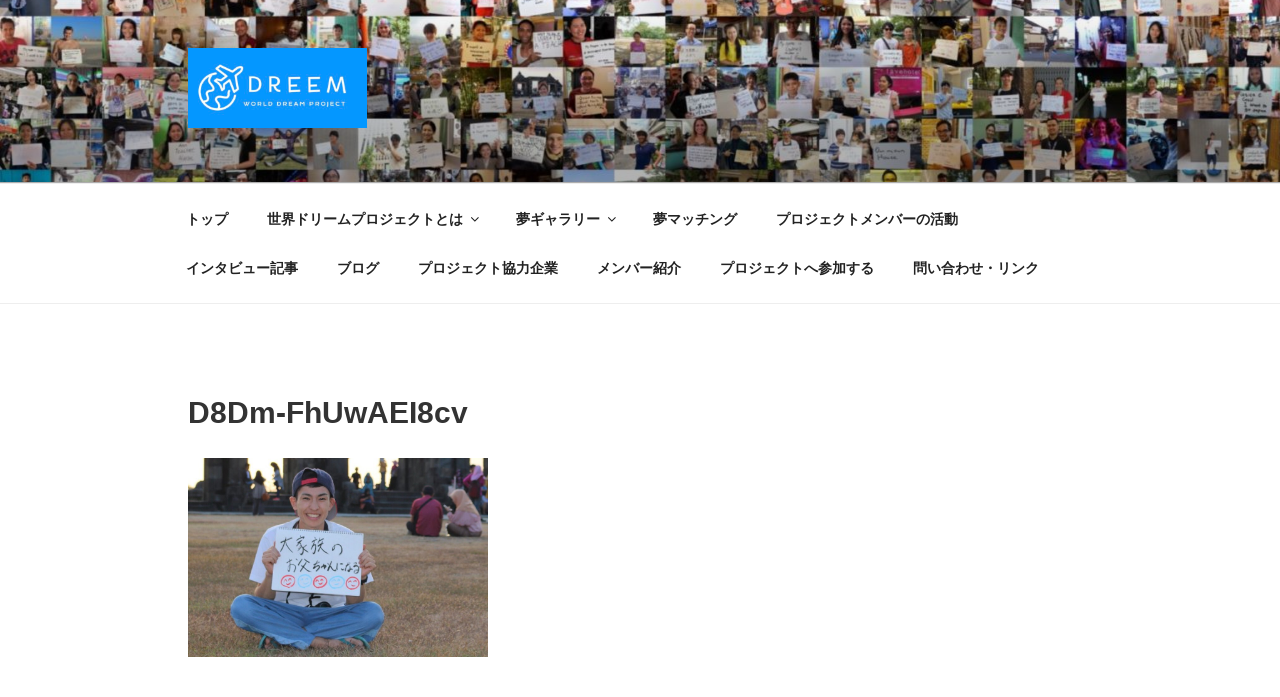

--- FILE ---
content_type: text/html; charset=utf-8
request_url: https://www.google.com/recaptcha/api2/aframe
body_size: 267
content:
<!DOCTYPE HTML><html><head><meta http-equiv="content-type" content="text/html; charset=UTF-8"></head><body><script nonce="fNkALCvbtVh2n3qiJkDrdQ">/** Anti-fraud and anti-abuse applications only. See google.com/recaptcha */ try{var clients={'sodar':'https://pagead2.googlesyndication.com/pagead/sodar?'};window.addEventListener("message",function(a){try{if(a.source===window.parent){var b=JSON.parse(a.data);var c=clients[b['id']];if(c){var d=document.createElement('img');d.src=c+b['params']+'&rc='+(localStorage.getItem("rc::a")?sessionStorage.getItem("rc::b"):"");window.document.body.appendChild(d);sessionStorage.setItem("rc::e",parseInt(sessionStorage.getItem("rc::e")||0)+1);localStorage.setItem("rc::h",'1768992605498');}}}catch(b){}});window.parent.postMessage("_grecaptcha_ready", "*");}catch(b){}</script></body></html>